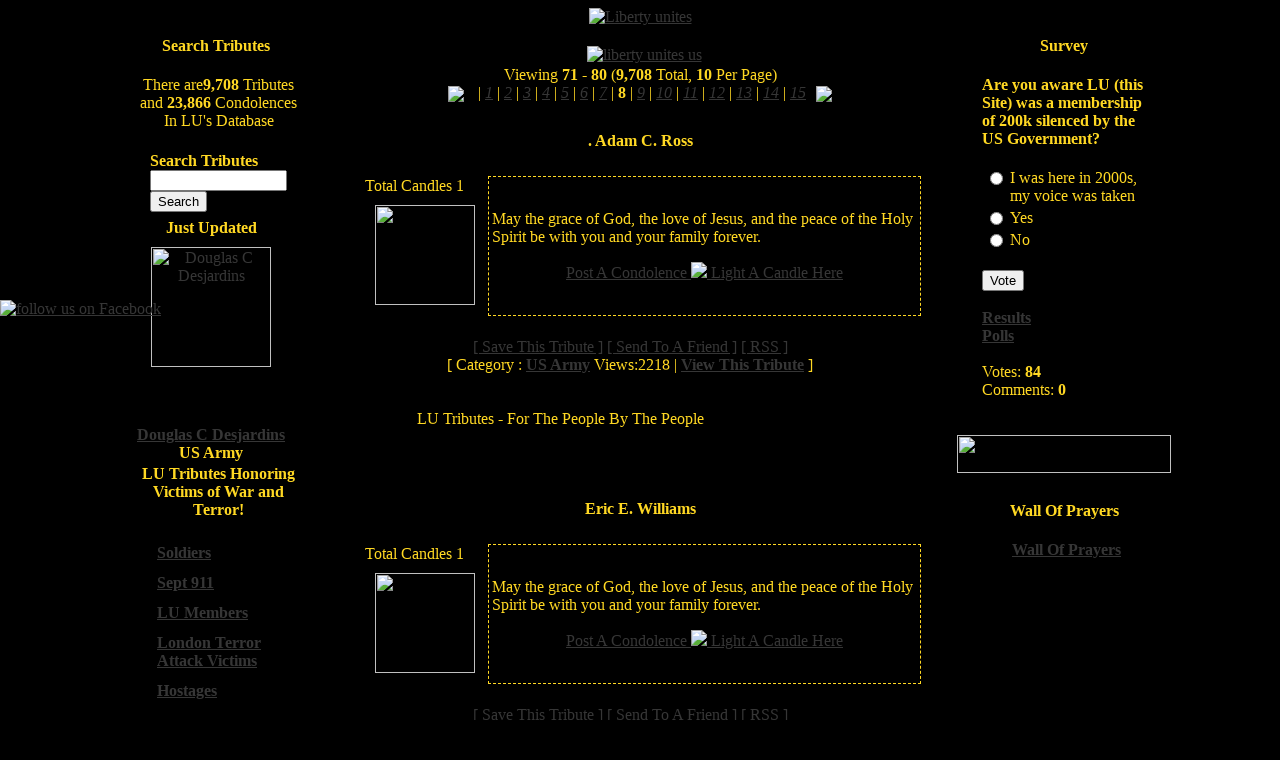

--- FILE ---
content_type: text/html; charset=UTF-8
request_url: http://www.libertyunites.tv/tributes-8.html
body_size: 9560
content:
<script>
<!--
if (window!= top)
top.location.href=location.href
// -->
</script>
<script type="text/javascript" src="ajaxtabs/ajaxtabs.js">
</script><title>Remembering victims of sept 11th 2001 terrorist attacks - WTC 911 - Pentagon - Flight 11 - Flight 175 - Flight 77 - Flight 93 - Military Page 8</title>
<head><meta name="verify-v1" content="JmTAsqDuDv/LC1U4+ABsy3KBsFPqHyHEcWKC4Krh8ws=" ><META name="y_key" content="5bd12c8b74db8639"><meta name="msvalidate.01" content="08625704F2D64ED3AB55D4AE7F5C0E3F" />
<meta property="fb:page_id" content="168272123216781" /><META NAME="KEYWORDS" CONTENT="Thomas Jr Tribute, 911tributesandcondolences, Shawna Tribute, Day Tributes, M. Tribute, Tribute, Tributes, Tribute, Tribute, Tribute, Tribute, Tribute, Tribute, Tribute, M. Tribute, Tribute, Thomas Jr Tribute, 911tributesandcondolences, Shawna Tribute, Day Tributes, M. Tribute, Tribute, Tributes, Tribute,, ">
<META NAME="DESCRIPTION" CONTENT="Thomas Jr Tribute 911tributesandcondolences Shawna Tribute Day Tributes M. Tribute Tribute Tributes Tribute Thomas Jr Tribute 911tributesandcondolences Shawna Tribute Day Tributes M. Tribute Tribute Tributes Tribute Tribute Tribute Tribute Tribute Tribute Tribute M. Tribute Tribute">
<meta http-equiv="Content-Type" content="text/html; charset=utf-8">
<META NAME="RESOURCE-TYPE" CONTENT="DOCUMENT">
<META NAME="DISTRIBUTION" CONTENT="GLOBAL">
<META NAME="AUTHOR" CONTENT="Liberty Unites">
<META NAME="COPYRIGHT" CONTENT="Liberty Unites">
<META NAME="ROBOTS" CONTENT="INDEX, FOLLOW">
<META NAME="RATING" CONTENT="GENERAL">
<META NAME="GENERATOR" CONTENT="Liberty Unites">
<meta name="country" content="USA, United States, United States Of America, America"><link rel="alternate" type="application/rss+xml" title="Forums" href="https://www.libertyunites.tv/modules.php?name=Feeds&amp;fid=2&amp;type=RSS20" />
<link rel="alternate" type="application/rss+xml" title="News" href="https://www.libertyunites.tv/modules.php?name=Feeds&amp;fid=1&amp;type=RSS20" />
<link rel="StyleSheet" href="themes/ravennuke.css" type="text/css" />
<link rel="StyleSheet" href="themes/LibertyUnites/style/style.css" type="text/css" />
<link rel="StyleSheet" href="includes/jquery/css/colorbox.css" type="text/css" />
<link rel="StyleSheet" href="includes/nukeSEO/nukePIE.css" type="text/css" />
<link rel="StyleSheet" href="modules/News/css/socialicons.css" type="text/css" />
<link rel="StyleSheet" href="modules/Tags/css/tags.css" type="text/css" />
<script type="text/javascript" language="JavaScript" src="includes/rn.js"></script>
<script type="text/javascript" language="JavaScript" src="includes/jquery/jquery.js"></script>
<script type="text/javascript" language="JavaScript" src="includes/jquery/jquery.colorbox-min.js"></script>
<script type="text/javascript" language="JavaScript" src="includes/jquery/colorbox-settings.js"></script>
<script type="text/javascript" language="JavaScript" src="includes/boxover/boxover.js"></script>


</head>
<script src="http://connect.facebook.net/en_US/all.js#xfbml=1"></script>




<body text="#FFD823" link="#363636" vlink="#363636" alink="#d5ae83" bgcolor="#000""><script>
  (function(i,s,o,g,r,a,m){i['GoogleAnalyticsObject']=r;i[r]=i[r]||function(){
  (i[r].q=i[r].q||[]).push(arguments)},i[r].l=1*new Date();a=s.createElement(o),
  m=s.getElementsByTagName(o)[0];a.async=1;a.src=g;m.parentNode.insertBefore(a,m)
  })(window,document,'script','//www.google-analytics.com/analytics.js','ga');

  ga('create', 'UA-54712005-1', 'auto');
  ga('send', 'pageview');

</script>

<!-- Header Start -->
<table cellspacing="0" cellpadding="0" border="0" align="center">
<tr>
	<td><center><a href="/" title="liberty unites" target="_top"><img src="images/image_2024_07_08T15_40_11_426Z.png" alt="Liberty unites" title="Liberty Unites" border="0"  align="bottom"/></a></center></td>
</tr>
</table>
<!-- Title End -->
<table width="960" cellpadding="0" cellspacing="0" border="0" align="center">
<tr valign="top">
	<td width="180" valign="top">
	<!-- Header End -->
<!-- Block Left Start -->
		<table cellSpacing="0" cellPadding="0" width="214" border="0">
			<tr>
				<td BACKGROUND="themes/LibertyUnites/images/blocks/block_header.jpg" height="40" align="middle" width="214">




				<font class="block-title"><strong><center>Search Tributes</center></strong></font></td>
			</tr>
			<tr>
				<td style="PADDING-RIGHT: 20px; PADDING-LEFT: 25px; PADDING-BOTTOM: 20px; PADDING-TOP: 10px; BACKGROUND-REPEAT: repeat-y" BACKGROUND="themes/LibertyUnites/images/blocks/block_repeater.jpg">

<center><font class="content">There are<b>9,708</b> Tributes and <b>23,866</b> Condolences In LU's Database</font></center><BR><table align="center" cellspacing="3" cellpadding="1" border="0"><TR>
<form action="/modules.php?name=Tributes&file=search" method="post"><TD>
<b>Search Tributes</b> <br><input type="text" name="searchads" size="15" maxlength="100"><br> <input type="submit" value="Search"> </td></form></tr></table><table>                                                    <tbody>                                                      <tr>                                                        <td valign="top" align="middle" height="205"><b>Just Updated</b><br><a href="/tribute_v6173-us+army+douglas+c+desjardins.html"><image src="modules/Tributes/imageads/6173.jpeg" width="120"  alt="Douglas C Desjardins" align="center" hspace="10" vspace="10" border="0"></a></td>                                                      </tr>                                                      <tr>                                                        <td align="middle"><strong><a href="/tribute_v6173-us+army+douglas+c+desjardins.html"> Douglas C Desjardins </a><br /><b>US Army</b></strong>                                                           </td>                                                      </tr>                                                    </tbody></table><center><font class="title"><b>LU Tributes Honoring Victims of War and Terror!</b></font></center><br><table align="center" width="100%" border="0" cellspacing="2" cellpadding="2"><tr><td width="50%" valign="top"><table width="100%" cellspacing="0" cellpadding="3" border="0"><TR><TD width="10" valign="top"></td><TD><a href="/vigils-soldiers.html"><b>Soldiers</b></a><BR></td></tr></table></td>
</tr>
<tr>
<td width="50%" valign="top"><table width="100%" cellspacing="0" cellpadding="3" border="0"><TR><TD width="10" valign="top"></td><TD><a href="/vigils-sept+911.html"><b>Sept 911</b></a><BR></td></tr></table></td>
</tr>
<tr>
<td width="50%" valign="top"><table width="100%" cellspacing="0" cellpadding="3" border="0"><TR><TD width="10" valign="top"></td><TD><a href="/vigils-lu+members.html"><b>LU Members</b></a><BR></td></tr></table></td>
</tr>
<tr>
<td width="50%" valign="top"><table width="100%" cellspacing="0" cellpadding="3" border="0"><TR><TD width="10" valign="top"></td><TD><a href="/vigils-london+terror+attack+victims.html"><b>London Terror Attack Victims</b></a><BR></td></tr></table></td>
</tr>
<tr>
<td width="50%" valign="top"><table width="100%" cellspacing="0" cellpadding="3" border="0"><TR><TD width="10" valign="top"></td><TD><a href="/vigils-hostages.html"><b>Hostages</b></a><BR></td></tr></table></td>
</tr>
</table>


</td>
			</tr>
			<tr>
				<td width="200">
				<img height="38" alt="" src="themes/LibertyUnites/images/blocks/block_footer.jpg" width="214" /></td>
			</tr>
		</table>
		<br />
		<!-- Block Left End -->



<!-- Block Left Start -->
		<table cellSpacing="0" cellPadding="0" width="214" border="0">
			<tr>
				<td BACKGROUND="themes/LibertyUnites/images/blocks/block_header.jpg" height="40" align="middle" width="214">




				<font class="block-title"><strong><center>Who's Online</center></strong></font></td>
			</tr>
			<tr>
				<td style="PADDING-RIGHT: 20px; PADDING-LEFT: 25px; PADDING-BOTTOM: 20px; PADDING-TOP: 10px; BACKGROUND-REPEAT: repeat-y" BACKGROUND="themes/LibertyUnites/images/blocks/block_repeater.jpg">

<div class="text-center centered"><span class="content">There are currently, 652 guest(s) and 0 member(s) that are online.<br /><br />You are an Anonymous user. You can register for free by clicking <a href="modules.php?name=Your_Account&amp;op=new_user">here</a></span></div>

</td>
			</tr>
			<tr>
				<td width="200">
				<img height="38" alt="" src="themes/LibertyUnites/images/blocks/block_footer.jpg" width="214" /></td>
			</tr>
		</table>
		<br />
		<!-- Block Left End -->



<!-- left center start -->
</td><td width="14"><img src="themes/LibertyUnites/images/pixel.gif" width="14" height="1" border="0" alt=""></td><td valign="top" width="100%"><br />
<!-- left center end --><table width="460" align="center" cellspacing="1" cellpadding="1" border="0"> <tbody> <tr>  <td></td><td><center><a href="https://www.rfsafe.com/" title="liberty unites us" target="_blank"><img src="/images/follow-us-on-lu.png" alt="liberty unites us" title="liberty unites us" border="0"   align="bottom"/></a></center></td></tr></tbody></table><script language="javascript">
function IM(IM) { var MainWindow = window.open (IM, "_blank","width=400,height=600,toolbar=no,location=no,menubar=no,scrollbars=1,resizeable=no,status=no");}
</script>
<!-- opentable start -->
<!-- opentable end -->
	<!-- closetable start -->
<!-- closetable end -->
<!-- opentable start -->
<!-- opentable end -->
	<!-- opentable start -->
<!-- opentable end -->
	<center>Viewing <b>71</b> - <b>80</b> (<b>9,708</b> Total, <b>10</b> Per Page)  <b></b><BR><a href="tributes-7.html" title=" , "><img src="images/left.gif" align="absmiddle" border="0" hspace="10"></a> | <a href="tributes-1.html" title=" , "><i>1</i></a> | <a href="tributes-2.html" title=" , "><i>2</i></a> | <a href="tributes-3.html" title=" , "><i>3</i></a> | <a href="tributes-4.html" title=" , "><i>4</i></a> | <a href="tributes-5.html" title=" , "><i>5</i></a> | <a href="tributes-6.html" title=" , "><i>6</i></a> | <a href="tributes-7.html" title=" , "><i>7</i></a> | <strong><b>8</b></strong> | <a href="tributes-9.html" title=" , "><i>9</i></a> | <a href="tributes-10.html" title=" , "><i>10</i></a> | <a href="tributes-11.html" title=" , "><i>11</i></a> | <a href="tributes-12.html" title=" , "><i>12</i></a> | <a href="tributes-13.html" title=" , "><i>13</i></a> | <a href="tributes-14.html" title=" , "><i>14</i></a> | <a href="tributes-15.html" title=" , "><i>15</i></a><a href="tributes-9.html" title=" , "><img src="images/right.gif" align="absmiddle" border="0" hspace="10"></a></center><br><!-- closetable start -->
<!-- closetable end -->
<table cellSpacing="0" cellPadding="0" width="606" align="center" border="0">
<tr > 
<td style="PADDING-BOTTOM: 14px; PADDING-TOP: 12px;" background="themes/LibertyUnites/images/news_header.jpg" vAlign="bottom" align="middle">
<center><b><font class="title">. Adam C. Ross</font></b></center>
</td> 
</tr> 
<tr> 
<td style="PADDING-RIGHT: 20px; PADDING-LEFT: 25px; PADDING-BOTTOM: 20px; PADDING-TOP: 10px; BACKGROUND-REPEAT: repeat-y" BACKGROUND="themes/LibertyUnites/images/news_repeater.jpg"  vAlign="top"> 
<table border="0" width="100%" id="table1"><tr><td valign="top" >Total Candles 1<BR>
<a href="tribute_v10223-us+army+adam+c+ross.html"><image src="modules/Tributes/imageads/10223.jpeg"  width="100" alt="" align="left" hspace="10" vspace="10" border="0"></a>	</td>	<td style="width: 95%; height: 90px; BORDER-RIGHT: 1px dashed; padding: 3px; background: #000000; BORDER-TOP: 1px dashed; BORDER-LEFT: 1px dashed; BORDER-BOTTOM: 1px dashed">May the grace of God, the love of Jesus, and the peace of the Holy Spirit be with you and your family forever.<p align="center"><a href="tribute_v10223-us+army+adam+c+ross.html">Post A Condolence <img src="/images/top-candle.gif" border="0"> Light A Candle Here</a></p>		<p>		</td>	</tr></table></tr>
<tr>
<td style="PADDING-RIGHT: 100px; PADDING-LEFT: 80px; PADDING-BOTTOM: 60px; PADDING-TOP: 0px; BACKGROUND-REPEAT: no-repeat" vAlign="top" BACKGROUND="themes/LibertyUnites/images/news_footer.jpg">
<center> <a href="modules.php?name=Tributes&amp;file=adsbox&amp;op=SaveAds&amp;id_ads=10223">[ Save This Tribute ]</a> <a href="modules.php?name=Tributes&amp;file=friend&amp;id_ads=10223">[ Send To A Friend ]</a> <a href="wallofprayersrss.php?id_ads=10223">[ RSS ]</a><br>[ Category : <a href="vigils-us+army.html"><b>US Army</b></a> Views:<font class="whitetext">2218</font> | <a href="tribute_v10223-us+army+adam+c+ross.html"><b>View This Tribute</b></a> ]<br><br></center><font class="news_footer"><br>LU Tributes - For The People By The People</font></td>
</tr>
</table>
<table cellSpacing="0" cellPadding="0" width="606" align="center" border="0">
<tr > 
<td style="PADDING-BOTTOM: 14px; PADDING-TOP: 12px;" background="themes/LibertyUnites/images/news_header.jpg" vAlign="bottom" align="middle">
<center><b><font class="title">Eric E. Williams</font></b></center>
</td> 
</tr> 
<tr> 
<td style="PADDING-RIGHT: 20px; PADDING-LEFT: 25px; PADDING-BOTTOM: 20px; PADDING-TOP: 10px; BACKGROUND-REPEAT: repeat-y" BACKGROUND="themes/LibertyUnites/images/news_repeater.jpg"  vAlign="top"> 
<table border="0" width="100%" id="table1"><tr><td valign="top" >Total Candles 1<BR>
<a href="tribute_v10237-us+army+eric+e+williams.html"><image src="modules/Tributes/imageads/10237.jpeg"  width="100" alt="" align="left" hspace="10" vspace="10" border="0"></a>	</td>	<td style="width: 95%; height: 90px; BORDER-RIGHT: 1px dashed; padding: 3px; background: #000000; BORDER-TOP: 1px dashed; BORDER-LEFT: 1px dashed; BORDER-BOTTOM: 1px dashed">May the grace of God, the love of Jesus, and the peace of the Holy Spirit be with you and your family forever.<p align="center"><a href="tribute_v10237-us+army+eric+e+williams.html">Post A Condolence <img src="/images/top-candle.gif" border="0"> Light A Candle Here</a></p>		<p>		</td>	</tr></table></tr>
<tr>
<td style="PADDING-RIGHT: 100px; PADDING-LEFT: 80px; PADDING-BOTTOM: 60px; PADDING-TOP: 0px; BACKGROUND-REPEAT: no-repeat" vAlign="top" BACKGROUND="themes/LibertyUnites/images/news_footer.jpg">
<center> <a href="modules.php?name=Tributes&amp;file=adsbox&amp;op=SaveAds&amp;id_ads=10237">[ Save This Tribute ]</a> <a href="modules.php?name=Tributes&amp;file=friend&amp;id_ads=10237">[ Send To A Friend ]</a> <a href="wallofprayersrss.php?id_ads=10237">[ RSS ]</a><br>[ Category : <a href="vigils-us+army.html"><b>US Army</b></a> Views:<font class="whitetext">2361</font> | <a href="tribute_v10237-us+army+eric+e+williams.html"><b>View This Tribute</b></a> ]<br><br></center><font class="news_footer"><br>LU Tributes - For The People By The People</font></td>
</tr>
</table>
<table cellSpacing="0" cellPadding="0" width="606" align="center" border="0">
<tr > 
<td style="PADDING-BOTTOM: 14px; PADDING-TOP: 12px;" background="themes/LibertyUnites/images/news_header.jpg" vAlign="bottom" align="middle">
<center><b><font class="title">Justin L. Horsley</font></b></center>
</td> 
</tr> 
<tr> 
<td style="PADDING-RIGHT: 20px; PADDING-LEFT: 25px; PADDING-BOTTOM: 20px; PADDING-TOP: 10px; BACKGROUND-REPEAT: repeat-y" BACKGROUND="themes/LibertyUnites/images/news_repeater.jpg"  vAlign="top"> 
<table border="0" width="100%" id="table1"><tr><td valign="top" >Total Candles 1<BR>
<a href="tribute_v10224-us+army+justin+l+horsley.html"><image src="modules/Tributes/imageads/10224.jpeg"  width="100" alt="" align="left" hspace="10" vspace="10" border="0"></a>	</td>	<td style="width: 95%; height: 90px; BORDER-RIGHT: 1px dashed; padding: 3px; background: #000000; BORDER-TOP: 1px dashed; BORDER-LEFT: 1px dashed; BORDER-BOTTOM: 1px dashed">May the grace of God, the love of Jesus, and the peace of the Holy Spirit be with you and your family forever.<p align="center"><a href="tribute_v10224-us+army+justin+l+horsley.html">Post A Condolence <img src="/images/top-candle.gif" border="0"> Light A Candle Here</a></p>		<p>		</td>	</tr></table></tr>
<tr>
<td style="PADDING-RIGHT: 100px; PADDING-LEFT: 80px; PADDING-BOTTOM: 60px; PADDING-TOP: 0px; BACKGROUND-REPEAT: no-repeat" vAlign="top" BACKGROUND="themes/LibertyUnites/images/news_footer.jpg">
<center> <a href="modules.php?name=Tributes&amp;file=adsbox&amp;op=SaveAds&amp;id_ads=10224">[ Save This Tribute ]</a> <a href="modules.php?name=Tributes&amp;file=friend&amp;id_ads=10224">[ Send To A Friend ]</a> <a href="wallofprayersrss.php?id_ads=10224">[ RSS ]</a><br>[ Category : <a href="vigils-us+army.html"><b>US Army</b></a> Views:<font class="whitetext">2367</font> | <a href="tribute_v10224-us+army+justin+l+horsley.html"><b>View This Tribute</b></a> ]<br><br></center><font class="news_footer"><br>LU Tributes - For The People By The People</font></td>
</tr>
</table>
<table cellSpacing="0" cellPadding="0" width="606" align="center" border="0">
<tr > 
<td style="PADDING-BOTTOM: 14px; PADDING-TOP: 12px;" background="themes/LibertyUnites/images/news_header.jpg" vAlign="bottom" align="middle">
<center><b><font class="title">. Brenden N. Salazar</font></b></center>
</td> 
</tr> 
<tr> 
<td style="PADDING-RIGHT: 20px; PADDING-LEFT: 25px; PADDING-BOTTOM: 20px; PADDING-TOP: 10px; BACKGROUND-REPEAT: repeat-y" BACKGROUND="themes/LibertyUnites/images/news_repeater.jpg"  vAlign="top"> 
<table border="0" width="100%" id="table1"><tr><td valign="top" >Total Candles 1<BR>
<a href="tribute_v10225-us+army+brenden+n+salazar.html"><image src="modules/Tributes/imageads/10225.jpeg"  width="100" alt="" align="left" hspace="10" vspace="10" border="0"></a>	</td>	<td style="width: 95%; height: 90px; BORDER-RIGHT: 1px dashed; padding: 3px; background: #000000; BORDER-TOP: 1px dashed; BORDER-LEFT: 1px dashed; BORDER-BOTTOM: 1px dashed">May the grace of God, the love of Jesus, and the peace of the Holy Spirit be with you and your family forever.<p align="center"><a href="tribute_v10225-us+army+brenden+n+salazar.html">Post A Condolence <img src="/images/top-candle.gif" border="0"> Light A Candle Here</a></p>		<p>		</td>	</tr></table></tr>
<tr>
<td style="PADDING-RIGHT: 100px; PADDING-LEFT: 80px; PADDING-BOTTOM: 60px; PADDING-TOP: 0px; BACKGROUND-REPEAT: no-repeat" vAlign="top" BACKGROUND="themes/LibertyUnites/images/news_footer.jpg">
<center> <a href="modules.php?name=Tributes&amp;file=adsbox&amp;op=SaveAds&amp;id_ads=10225">[ Save This Tribute ]</a> <a href="modules.php?name=Tributes&amp;file=friend&amp;id_ads=10225">[ Send To A Friend ]</a> <a href="wallofprayersrss.php?id_ads=10225">[ RSS ]</a><br>[ Category : <a href="vigils-us+army.html"><b>US Army</b></a> Views:<font class="whitetext">2359</font> | <a href="tribute_v10225-us+army+brenden+n+salazar.html"><b>View This Tribute</b></a> ]<br><br></center><font class="news_footer"><br>LU Tributes - For The People By The People</font></td>
</tr>
</table>
<table cellSpacing="0" cellPadding="0" width="606" align="center" border="0">
<tr > 
<td style="PADDING-BOTTOM: 14px; PADDING-TOP: 12px;" background="themes/LibertyUnites/images/news_header.jpg" vAlign="bottom" align="middle">
<center><b><font class="title">Richard L. Berry</font></b></center>
</td> 
</tr> 
<tr> 
<td style="PADDING-RIGHT: 20px; PADDING-LEFT: 25px; PADDING-BOTTOM: 20px; PADDING-TOP: 10px; BACKGROUND-REPEAT: repeat-y" BACKGROUND="themes/LibertyUnites/images/news_repeater.jpg"  vAlign="top"> 
<table border="0" width="100%" id="table1"><tr><td valign="top" >Total Candles 1<BR>
<a href="tribute_v10238-us+army+richard+l+berry.html"><image src="modules/Tributes/imageads/10238.jpeg"  width="100" alt="" align="left" hspace="10" vspace="10" border="0"></a>	</td>	<td style="width: 95%; height: 90px; BORDER-RIGHT: 1px dashed; padding: 3px; background: #000000; BORDER-TOP: 1px dashed; BORDER-LEFT: 1px dashed; BORDER-BOTTOM: 1px dashed">May the grace of God, the love of Jesus, and the peace of the Holy Spirit be with you and your family forever.<p align="center"><a href="tribute_v10238-us+army+richard+l+berry.html">Post A Condolence <img src="/images/top-candle.gif" border="0"> Light A Candle Here</a></p>		<p>		</td>	</tr></table></tr>
<tr>
<td style="PADDING-RIGHT: 100px; PADDING-LEFT: 80px; PADDING-BOTTOM: 60px; PADDING-TOP: 0px; BACKGROUND-REPEAT: no-repeat" vAlign="top" BACKGROUND="themes/LibertyUnites/images/news_footer.jpg">
<center> <a href="modules.php?name=Tributes&amp;file=adsbox&amp;op=SaveAds&amp;id_ads=10238">[ Save This Tribute ]</a> <a href="modules.php?name=Tributes&amp;file=friend&amp;id_ads=10238">[ Send To A Friend ]</a> <a href="wallofprayersrss.php?id_ads=10238">[ RSS ]</a><br>[ Category : <a href="vigils-us+army.html"><b>US Army</b></a> Views:<font class="whitetext">2305</font> | <a href="tribute_v10238-us+army+richard+l+berry.html"><b>View This Tribute</b></a> ]<br><br></center><font class="news_footer"><br>LU Tributes - For The People By The People</font></td>
</tr>
</table>
<table cellSpacing="0" cellPadding="0" width="606" align="center" border="0">
<tr > 
<td style="PADDING-BOTTOM: 14px; PADDING-TOP: 12px;" background="themes/LibertyUnites/images/news_header.jpg" vAlign="bottom" align="middle">
<center><b><font class="title">Julian L. Colvin</font></b></center>
</td> 
</tr> 
<tr> 
<td style="PADDING-RIGHT: 20px; PADDING-LEFT: 25px; PADDING-BOTTOM: 20px; PADDING-TOP: 10px; BACKGROUND-REPEAT: repeat-y" BACKGROUND="themes/LibertyUnites/images/news_repeater.jpg"  vAlign="top"> 
<table border="0" width="100%" id="table1"><tr><td valign="top" >Total Candles 1<BR>
<a href="tribute_v10239-us+army+julian+l+colvin.html"><image src="modules/Tributes/imageads/10239.jpeg"  width="100" alt="" align="left" hspace="10" vspace="10" border="0"></a>	</td>	<td style="width: 95%; height: 90px; BORDER-RIGHT: 1px dashed; padding: 3px; background: #000000; BORDER-TOP: 1px dashed; BORDER-LEFT: 1px dashed; BORDER-BOTTOM: 1px dashed">May the grace of God, the love of Jesus, and the peace of the Holy Spirit be with you and your family forever.<p align="center"><a href="tribute_v10239-us+army+julian+l+colvin.html">Post A Condolence <img src="/images/top-candle.gif" border="0"> Light A Candle Here</a></p>		<p>		</td>	</tr></table></tr>
<tr>
<td style="PADDING-RIGHT: 100px; PADDING-LEFT: 80px; PADDING-BOTTOM: 60px; PADDING-TOP: 0px; BACKGROUND-REPEAT: no-repeat" vAlign="top" BACKGROUND="themes/LibertyUnites/images/news_footer.jpg">
<center> <a href="modules.php?name=Tributes&amp;file=adsbox&amp;op=SaveAds&amp;id_ads=10239">[ Save This Tribute ]</a> <a href="modules.php?name=Tributes&amp;file=friend&amp;id_ads=10239">[ Send To A Friend ]</a> <a href="wallofprayersrss.php?id_ads=10239">[ RSS ]</a><br>[ Category : <a href="vigils-us+army.html"><b>US Army</b></a> Views:<font class="whitetext">2330</font> | <a href="tribute_v10239-us+army+julian+l+colvin.html"><b>View This Tribute</b></a> ]<br><br></center><font class="news_footer"><br>LU Tributes - For The People By The People</font></td>
</tr>
</table>
<table cellSpacing="0" cellPadding="0" width="606" align="center" border="0">
<tr > 
<td style="PADDING-BOTTOM: 14px; PADDING-TOP: 12px;" background="themes/LibertyUnites/images/news_header.jpg" vAlign="bottom" align="middle">
<center><b><font class="title">Michael J. Brodsky</font></b></center>
</td> 
</tr> 
<tr> 
<td style="PADDING-RIGHT: 20px; PADDING-LEFT: 25px; PADDING-BOTTOM: 20px; PADDING-TOP: 10px; BACKGROUND-REPEAT: repeat-y" BACKGROUND="themes/LibertyUnites/images/news_repeater.jpg"  vAlign="top"> 
<table border="0" width="100%" id="table1"><tr><td valign="top" >Total Candles 1<BR>
<a href="tribute_v10226-us+navy+michael+j+brodsky.html"><image src="modules/Tributes/imageads/10226.jpeg"  width="100" alt="" align="left" hspace="10" vspace="10" border="0"></a>	</td>	<td style="width: 95%; height: 90px; BORDER-RIGHT: 1px dashed; padding: 3px; background: #000000; BORDER-TOP: 1px dashed; BORDER-LEFT: 1px dashed; BORDER-BOTTOM: 1px dashed">May the grace of God, the love of Jesus, and the peace of the Holy Spirit be with you and your family forever.<p align="center"><a href="tribute_v10226-us+navy+michael+j+brodsky.html">Post A Condolence <img src="/images/top-candle.gif" border="0"> Light A Candle Here</a></p>		<p>		</td>	</tr></table></tr>
<tr>
<td style="PADDING-RIGHT: 100px; PADDING-LEFT: 80px; PADDING-BOTTOM: 60px; PADDING-TOP: 0px; BACKGROUND-REPEAT: no-repeat" vAlign="top" BACKGROUND="themes/LibertyUnites/images/news_footer.jpg">
<center> <a href="modules.php?name=Tributes&amp;file=adsbox&amp;op=SaveAds&amp;id_ads=10226">[ Save This Tribute ]</a> <a href="modules.php?name=Tributes&amp;file=friend&amp;id_ads=10226">[ Send To A Friend ]</a> <a href="wallofprayersrss.php?id_ads=10226">[ RSS ]</a><br>[ Category : <a href="vigils-us+navy.html"><b>US Navy</b></a> Views:<font class="whitetext">2385</font> | <a href="tribute_v10226-us+navy+michael+j+brodsky.html"><b>View This Tribute</b></a> ]<br><br></center><font class="news_footer"><br>LU Tributes - For The People By The People</font></td>
</tr>
</table>
<table cellSpacing="0" cellPadding="0" width="606" align="center" border="0">
<tr > 
<td style="PADDING-BOTTOM: 14px; PADDING-TOP: 12px;" background="themes/LibertyUnites/images/news_header.jpg" vAlign="bottom" align="middle">
<center><b><font class="title">Brandon R. Pepper</font></b></center>
</td> 
</tr> 
<tr> 
<td style="PADDING-RIGHT: 20px; PADDING-LEFT: 25px; PADDING-BOTTOM: 20px; PADDING-TOP: 10px; BACKGROUND-REPEAT: repeat-y" BACKGROUND="themes/LibertyUnites/images/news_repeater.jpg"  vAlign="top"> 
<table border="0" width="100%" id="table1"><tr><td valign="top" >Total Candles 1<BR>
<a href="tribute_v10227-us+army+brandon+r+pepper.html"><image src="modules/Tributes/imageads/10227.jpeg"  width="100" alt="" align="left" hspace="10" vspace="10" border="0"></a>	</td>	<td style="width: 95%; height: 90px; BORDER-RIGHT: 1px dashed; padding: 3px; background: #000000; BORDER-TOP: 1px dashed; BORDER-LEFT: 1px dashed; BORDER-BOTTOM: 1px dashed">May the grace of God, the love of Jesus, and the peace of the Holy Spirit be with you and your family forever.<p align="center"><a href="tribute_v10227-us+army+brandon+r+pepper.html">Post A Condolence <img src="/images/top-candle.gif" border="0"> Light A Candle Here</a></p>		<p>		</td>	</tr></table></tr>
<tr>
<td style="PADDING-RIGHT: 100px; PADDING-LEFT: 80px; PADDING-BOTTOM: 60px; PADDING-TOP: 0px; BACKGROUND-REPEAT: no-repeat" vAlign="top" BACKGROUND="themes/LibertyUnites/images/news_footer.jpg">
<center> <a href="modules.php?name=Tributes&amp;file=adsbox&amp;op=SaveAds&amp;id_ads=10227">[ Save This Tribute ]</a> <a href="modules.php?name=Tributes&amp;file=friend&amp;id_ads=10227">[ Send To A Friend ]</a> <a href="wallofprayersrss.php?id_ads=10227">[ RSS ]</a><br>[ Category : <a href="vigils-us+army.html"><b>US Army</b></a> Views:<font class="whitetext">2536</font> | <a href="tribute_v10227-us+army+brandon+r+pepper.html"><b>View This Tribute</b></a> ]<br><br></center><font class="news_footer"><br>LU Tributes - For The People By The People</font></td>
</tr>
</table>
<table cellSpacing="0" cellPadding="0" width="606" align="center" border="0">
<tr > 
<td style="PADDING-BOTTOM: 14px; PADDING-TOP: 12px;" background="themes/LibertyUnites/images/news_header.jpg" vAlign="bottom" align="middle">
<center><b><font class="title">Joshua R. Ashley</font></b></center>
</td> 
</tr> 
<tr> 
<td style="PADDING-RIGHT: 20px; PADDING-LEFT: 25px; PADDING-BOTTOM: 20px; PADDING-TOP: 10px; BACKGROUND-REPEAT: repeat-y" BACKGROUND="themes/LibertyUnites/images/news_repeater.jpg"  vAlign="top"> 
<table border="0" width="100%" id="table1"><tr><td valign="top" >Total Candles 1<BR>
<a href="tribute_v10216-us+marine+joshua+r+ashley.html"><image src="modules/Tributes/imageads/10216.jpeg"  width="100" alt="" align="left" hspace="10" vspace="10" border="0"></a>	</td>	<td style="width: 95%; height: 90px; BORDER-RIGHT: 1px dashed; padding: 3px; background: #000000; BORDER-TOP: 1px dashed; BORDER-LEFT: 1px dashed; BORDER-BOTTOM: 1px dashed">May the grace of God, the love of Jesus, and the peace of the Holy Spirit be with you and your family forever.<p align="center"><a href="tribute_v10216-us+marine+joshua+r+ashley.html">Post A Condolence <img src="/images/top-candle.gif" border="0"> Light A Candle Here</a></p>		<p>		</td>	</tr></table></tr>
<tr>
<td style="PADDING-RIGHT: 100px; PADDING-LEFT: 80px; PADDING-BOTTOM: 60px; PADDING-TOP: 0px; BACKGROUND-REPEAT: no-repeat" vAlign="top" BACKGROUND="themes/LibertyUnites/images/news_footer.jpg">
<center> <a href="modules.php?name=Tributes&amp;file=adsbox&amp;op=SaveAds&amp;id_ads=10216">[ Save This Tribute ]</a> <a href="modules.php?name=Tributes&amp;file=friend&amp;id_ads=10216">[ Send To A Friend ]</a> <a href="wallofprayersrss.php?id_ads=10216">[ RSS ]</a><br>[ Category : <a href="vigils-us+marine.html"><b>US Marine</b></a> Views:<font class="whitetext">2335</font> | <a href="tribute_v10216-us+marine+joshua+r+ashley.html"><b>View This Tribute</b></a> ]<br><br></center><font class="news_footer"><br>LU Tributes - For The People By The People</font></td>
</tr>
</table>
<table cellSpacing="0" cellPadding="0" width="606" align="center" border="0">
<tr > 
<td style="PADDING-BOTTOM: 14px; PADDING-TOP: 12px;" background="themes/LibertyUnites/images/news_header.jpg" vAlign="bottom" align="middle">
<center><b><font class="title">Darrion T. Hicks</font></b></center>
</td> 
</tr> 
<tr> 
<td style="PADDING-RIGHT: 20px; PADDING-LEFT: 25px; PADDING-BOTTOM: 20px; PADDING-TOP: 10px; BACKGROUND-REPEAT: repeat-y" BACKGROUND="themes/LibertyUnites/images/news_repeater.jpg"  vAlign="top"> 
<table border="0" width="100%" id="table1"><tr><td valign="top" >Total Candles 1<BR>
<a href="tribute_v10217-us+army+darrion+t+hicks.html"><image src="modules/Tributes/imageads/10217.jpeg"  width="100" alt="" align="left" hspace="10" vspace="10" border="0"></a>	</td>	<td style="width: 95%; height: 90px; BORDER-RIGHT: 1px dashed; padding: 3px; background: #000000; BORDER-TOP: 1px dashed; BORDER-LEFT: 1px dashed; BORDER-BOTTOM: 1px dashed">May the grace of God, the love of Jesus, and the peace of the Holy Spirit be with you and your family forever.<p align="center"><a href="tribute_v10217-us+army+darrion+t+hicks.html">Post A Condolence <img src="/images/top-candle.gif" border="0"> Light A Candle Here</a></p>		<p>		</td>	</tr></table></tr>
<tr>
<td style="PADDING-RIGHT: 100px; PADDING-LEFT: 80px; PADDING-BOTTOM: 60px; PADDING-TOP: 0px; BACKGROUND-REPEAT: no-repeat" vAlign="top" BACKGROUND="themes/LibertyUnites/images/news_footer.jpg">
<center> <a href="modules.php?name=Tributes&amp;file=adsbox&amp;op=SaveAds&amp;id_ads=10217">[ Save This Tribute ]</a> <a href="modules.php?name=Tributes&amp;file=friend&amp;id_ads=10217">[ Send To A Friend ]</a> <a href="wallofprayersrss.php?id_ads=10217">[ RSS ]</a><br>[ Category : <a href="vigils-us+army.html"><b>US Army</b></a> Views:<font class="whitetext">2292</font> | <a href="tribute_v10217-us+army+darrion+t+hicks.html"><b>View This Tribute</b></a> ]<br><br></center><font class="news_footer"><br>LU Tributes - For The People By The People</font></td>
</tr>
</table>
<!-- closetable start -->
<!-- closetable end -->
<!-- opentable start -->
<!-- opentable end -->
	<center>Viewing <b>71</b> - <b>80</b> (<b>9,708</b> Total, <b>10</b> Per Page)  <b></b><BR><a href="tributes-7.html" title=" , "><img src="images/left.gif" align="absmiddle" border="0" hspace="10"></a> | <a href="tributes-1.html" title=" , ">1</a> | <a href="tributes-2.html" title=" , ">2</a> | <a href="tributes-3.html" title=" , ">3</a> | <a href="tributes-4.html" title=" , ">4</a> | <a href="tributes-5.html" title=" , ">5</a> | <a href="tributes-6.html" title=" , ">6</a> | <a href="tributes-7.html" title=" , ">7</a> | <a href="tributes-8.html" title=" , "><b>8</b></a> | <a href="tributes-9.html" title=" , ">9</a> | <a href="tributes-10.html" title=" , ">10</a> | <a href="tributes-11.html" title=" , ">11</a> | <a href="tributes-12.html" title=" , ">12</a> | <a href="tributes-13.html" title=" , ">13</a> | <a href="tributes-14.html" title=" , ">14</a> | <a href="tributes-15.html" title=" , ">15</a><a href="tributes-9.html" title=" , "><img src="images/right.gif" align="absmiddle" border="0" hspace="10"></a></center><!-- closetable start -->
<!-- closetable end -->
<!-- center right start -->
</td><td width="14"><img src="themes/LibertyUnites/images/pixel.gif" width="14" height="1" border="0" alt=""></td><td valign="top" width="300">
<!-- center right end --><!-- Block Left Start -->
		<table cellSpacing="0" cellPadding="0" width="214" border="0">
			<tr>
				<td BACKGROUND="themes/LibertyUnites/images/blocks/block_header.jpg" height="40" align="middle" width="214">




				<font class="block-title"><strong><center>Survey</center></strong></font></td>
			</tr>
			<tr>
				<td style="PADDING-RIGHT: 20px; PADDING-LEFT: 25px; PADDING-BOTTOM: 20px; PADDING-TOP: 10px; BACKGROUND-REPEAT: repeat-y" BACKGROUND="themes/LibertyUnites/images/blocks/block_repeater.jpg">

<form action="modules.php?name=Surveys" method="post"><input type="hidden" name="pollID" value="4" /><input type="hidden" name="forwarder" value="modules.php?name=Surveys&amp;op=results&amp;pollID=4" /><span class="content"><strong>Are you aware LU (this Site) was a membership of 200k silenced by the US Government?</strong></span><br /><br /><table border="0" width="100%"><tr><td valign="top"><input type="radio" name="voteID" value="1" /></td><td width="100%"><span class="content">I was here in 2000s, my voice was taken</span></td></tr><tr><td valign="top"><input type="radio" name="voteID" value="2" /></td><td width="100%"><span class="content">Yes</span></td></tr><tr><td valign="top"><input type="radio" name="voteID" value="3" /></td><td width="100%"><span class="content">No</span></td></tr></table><br /><div class="text-center"><span class="content"><input type="submit" value="Vote" /></span><br /><br /><span class="content"><a href="modules.php?name=Surveys&amp;op=results&amp;pollID=4"><strong>Results</strong></a><br /><a href="modules.php?name=Surveys"><strong>Polls</strong></a><br /><br />Votes: <strong>84</strong> <br /> Comments: <strong>0</strong></span></div></form>

</td>
			</tr>
			<tr>
				<td width="200">
				<img height="38" alt="" src="themes/LibertyUnites/images/blocks/block_footer.jpg" width="214" /></td>
			</tr>
		</table>
		<br />
		<!-- Block Left End -->



<!-- Block Left Start -->
		<table cellSpacing="0" cellPadding="0" width="214" border="0">
			<tr>
				<td BACKGROUND="themes/LibertyUnites/images/blocks/block_header.jpg" height="40" align="middle" width="214">




				<font class="block-title"><strong><center>Wall Of Prayers</center></strong></font></td>
			</tr>
			<tr>
				<td style="PADDING-RIGHT: 20px; PADDING-LEFT: 25px; PADDING-BOTTOM: 20px; PADDING-TOP: 10px; BACKGROUND-REPEAT: repeat-y" BACKGROUND="themes/LibertyUnites/images/blocks/block_repeater.jpg">

<center><b><a href="https://www.libertyunites.tv/wall-of-prayers.html">Wall Of Prayers</a></b></center><br><MARQUEE behavior='scroll' direction='up' height='250' scrollamount='2' scrolldelay='60' width='100%' onmouseover='this.stop()' onmouseout='this.start()'>
<hr><br>Douglas C Desjardins
<image src="http://www.libertyunites.tv/modules/Tributes/imageads/6173.jpeg" width="120"  alt="" align="center" hspace="10" vspace="10" border="0"><br>  <br>  Our family mission; US Hockey Players Support Our Troops Inc., has sent care packages in his name to troops deployed during the 2025 holiday season. Always Remember! <br>
<hr><br>Patrick J Miller
<image src="http://www.libertyunites.tv/modules/Tributes/imageads/7482.jpeg" width="120"  alt="" align="center" hspace="10" vspace="10" border="0"><br>  <br>  Miss You 
Love You <br>
<hr><br>Todd Beamer
<image src="http://www.libertyunites.tv/modules/Tributes/imageads/1540.jpeg" width="120"  alt="" align="center" hspace="10" vspace="10" border="0"><br>  <br>  Let's roll, RIP Brother! <br>
<hr><br>Russell P Borea
<image src="http://www.libertyunites.tv/modules/Tributes/imageads/6293.jpeg" width="120"  alt="" align="center" hspace="10" vspace="10" border="0"><br>  <br>  I love you so much. Thank you for your sacrifice. <br>
<hr><br>Michael J Crutchfield
<image src="http://www.libertyunites.tv/modules/Tributes/imageads/6391.jpeg" width="120"  alt="" align="center" hspace="10" vspace="10" border="0"><br>  <br>  Miss you Cruthfield. Wish I wouldm have had the chance to play chess with you. <br>
<hr><br>Jason C. Ramseyer
<image src="http://www.libertyunites.tv/modules/Tributes/imageads/1349.jpeg" width="120"  alt="" align="center" hspace="10" vspace="10" border="0"><br>  <br>  When one thinks of the Marines they think of men like SSGT Ram. A Marines, Marine. 

A leader, not only in title, but also within the respect of his men above and below him…

 <br>
<hr><br>Jonathan Castro
<image src="http://www.libertyunites.tv/modules/Tributes/imageads/5327.jpeg" width="120"  alt="" align="center" hspace="10" vspace="10" border="0"><br>  <br>  No greater love hath a man than to give his life for his friends. <br>
<hr><br>Charles  Dusty Parrish
<image src="http://www.libertyunites.tv/modules/Tributes/imageads/8541.jpeg" width="120"  alt="" align="center" hspace="10" vspace="10" border="0"><br>  <br>  Man what a day that was, as someone who was with a different company but same battalion we were just getting ready to role out on our mission when I heard. 

Man you were a good guy Parrish, gave good workout advice as well as good supplements. Generally just a positive attitude. Think about you alot brother, I pray you are resting easy.

God bless

 <br>
<hr><br>Bruno G. De Solenni
<image src="http://www.libertyunites.tv/modules/Tributes/imageads/7739.jpeg" width="120"  alt="" align="center" hspace="10" vspace="10" border="0"><br>  <br>  sgt rawl retired <br>
<hr><br>Bruno G. De Solenni
<image src="http://www.libertyunites.tv/modules/Tributes/imageads/7739.jpeg" width="120"  alt="" align="center" hspace="10" vspace="10" border="0"><br>  <br>  how can i ever forget he  help me work on mrap. iam the one they blame <br>
<hr><br>Philip A. Murphy-Sweet
<image src="http://www.libertyunites.tv/modules/Tributes/imageads/6609.jpeg" width="120"  alt="" align="center" hspace="10" vspace="10" border="0"><br>  <br>  Phil worked for me when he volunteered to deploy to Iraq with the Joint Contracting Command.  He was a great officer, a great friend and an incredible husband/father.  He was just a couple of days away from returning from his deployment.  I received an email from him on 5 April requesting to stay a bit longer so he could finish the job started.  I had not yet responded to his email when I was notified by our Commanding Office on Easter morning that Phil had been killed.  Miss you Phil! <br>
<hr><br>David A Wilkey Jr
<image src="http://www.libertyunites.tv/modules/Tributes/imageads/6886.jpeg" width="120"  alt="" align="center" hspace="10" vspace="10" border="0"><br>  <br>  A good young man.  My son's best friend. <br>
<hr><br>Jose Ricardo Flores-Mejia
<image src="http://www.libertyunites.tv/modules/Tributes/imageads/6027.jpeg" width="120"  alt="" align="center" hspace="10" vspace="10" border="0"><br>  <br>  It's been 20 years since your passing... However, I never forgotten the day you told me I am married, I am going to have a baby, and day your son was born... You touched some many lives in different ways in your brief time on this earth in ways others can't imagine... Some people can be given a life time on this earth and accomplish nothing, and there are some people who are given a short time and accomplish so much... You Mr. Flores-Mejia aka Ricky was that person and soldier who accomplish so much in your shoft tme... As I see the days pass by, and the war seems to be a distant memory, your memory is still alive in my life, and still on this and like other days with my grandchildren I sit back like we did many times and listen to those West Coast oldies... "Never Forgotten" <br>
<hr><br>Frank E. Adamski III
<image src="http://www.libertyunites.tv/modules/Tributes/imageads/9622.jpeg" width="120"  alt="" align="center" hspace="10" vspace="10" border="0"><br>  <br>  To the family of Frank Adamski, including his wife and daughter, my sincere condolences. I plan to make sure he is never forgotten. <br>
<hr><br>Benjamin Walker
<image src="http://www.libertyunites.tv/modules/Tributes/imageads/4304.jpeg" width="120"  alt="" align="center" hspace="10" vspace="10" border="0"><br>  <br>  🕯️ <br>
<hr><br>Trevor B. Adkins
<image src="http://www.libertyunites.tv/modules/Tributes/imageads/10205.jpeg" width="120"  alt="" align="center" hspace="10" vspace="10" border="0"><br>  <br>  If I could go back in time I would begg you not to go I miss you so much the girls do to they talk about you all the time 

             
            lots of love your sister  <br>
<hr><br>Adam D. Jones
<image src="http://www.libertyunites.tv/modules/Tributes/imageads/9693.jpeg" width="120"  alt="" align="center" hspace="10" vspace="10" border="0"><br>  <br>  Happy Birthday, Adam. You are missed so much every minute of everyday! XOXO ~143~ You will forever be in my heart and on my mind. Love always, Tammy  <br>
<hr><br>Laurie Cobb
<image src="http://www.libertyunites.tv/modules/Tributes/imageads/967.jpeg" width="120"  alt="" align="center" hspace="10" vspace="10" border="0"><br>  <br>  She was my 3rd and 5th grade teacher. Today I'm 32 and still think about her. She was the best teacher ever. From her hair children stories to her bubbly happiness and kindness she spread. I'll never forget her. She was the teacher who had lunch with the kids in her classroom so everyone had someone to be with. She made my school experience amazing. I will never forget her.. I love you Mrs. Cobb.

Sincerely, 
Forever in my thoughts,
Alyssa (Viau) Capone <br>
<hr><br>Larry E Polley Jr
<image src="http://www.libertyunites.tv/modules/Tributes/imageads/4973.jpeg" width="120"  alt="" align="center" hspace="10" vspace="10" border="0"><br>  <br>  SPC Polley died almost two decades ago so I don't know if this message will be seen. In honor of Memorial Day, my agency hands out cards with names of those who have fallen. This year, 2023, I received the card for SPC Polley and was inspired to look up more on him. I am thankful for his service and sacrifice. My condolences to his family. He is not forgotten. <br>
<hr><br>Paul C. Holter III
<image src="http://www.libertyunites.tv/modules/Tributes/imageads/369.jpeg" width="120"  alt="" align="center" hspace="10" vspace="10" border="0"><br>  <br>  Miss you brother  <br>
<hr><br>Alex D Gonzalez
<image src="http://www.libertyunites.tv/modules/Tributes/imageads/7548.jpeg" width="120"  alt="" align="center" hspace="10" vspace="10" border="0"><br>  <br> Love you and miss you always. Since you been gone it has been hard for everyone. I know you loved what you did, and I want to thank you for our freedom. If I can have you back home and safe living your life man everything would be different. No matter how much money they would offer me I would rather have you alive and home. Money comes and go so it's not worth losing you.  <br>
<hr><br>Christopher D Young
<image src="http://www.libertyunites.tv/modules/Tributes/imageads/6506.jpeg" width="120"  alt="" align="center" hspace="10" vspace="10" border="0"><br>  <br> hello my name is Jesus Vega I would like to give my condolences to Christopher's family and friends, I served with him in Iraq and slept in the same quarters. I have many fond memories of him. I have never forgotten his sacrifice. I would like to share that the greatest memory I had of Chris is that he would speak highly of his mom and how much she meant to him. Chris was a strong minded person and looked out for other. He was kind and friendly the he made friends with everyone. Chris was truly a great man!
I sincerely apologize for not sharing sooner. but would like to express that Chris's memory will never be forgotten! though he is not with us he will always be in spirit!

If this message gets to Christopher's mother I she could know she raised a great man and for that I thank you. <br>
<hr><br>Jose E Ulloa
<image src="http://www.libertyunites.tv/modules/Tributes/imageads/7683.jpeg" width="120"  alt="" align="center" hspace="10" vspace="10" border="0"><br>  <br> Ricky you are still in your family's hearts.  <br>
</MARQUEE><br>
<center><b><a href="https://www.libertyunites.tv/wall-of-prayers.html" target="new">Wall Of Prayers</a></b></center><br>

</td>
			</tr>
			<tr>
				<td width="200">
				<img height="38" alt="" src="themes/LibertyUnites/images/blocks/block_footer.jpg" width="214" /></td>
			</tr>
		</table>
		<br />
		<!-- Block Left End -->



<!-- footer start -->

</tr>
</table>

<table cellspacing="0" cellpadding="0" border="0" width="966" align="center">
<tr>
	<td><img src="themes/LibertyUnites/images/footer/footer_header.jpg" width="966" height="28" /></td>
</tr>
<tr>
	<td align="center" style="background-image:url(themes/LibertyUnites/images/footer/footer_repeater.jpg); background-repeat: repeat-y; padding: 10px 30px; font-size: 0.7em;"><center><b><marquee behavior='scroll' direction='left' height='23' width='823' scrollamount='3' scrolldelay='120' onMouseOver='this.stop()' onMouseOut='this.start()'><img src="/images/top-candle.gif">&nbsp;<b><a href="tribute_v6173-us+army+douglas+c+desjardins.html#27982" title=" Condolence for Douglas C Desjardins in Mesa AZ">For Douglas C Desjardins</a></b>&nbsp;&nbsp;<img src="/images/top-candle.gif">&nbsp;<b><a href="tribute_v7482-us+army+patrick+j+miller.html#27981" title=" Condolence for Patrick J Miller in New Port Richey FL">For Patrick J Miller</a></b>&nbsp;&nbsp;<img src="/images/top-candle.gif">&nbsp;<b><a href="tribute_v1540-ua+flight+93+todd+beamer.html#27980" title=" Condolence for Todd Beamer in New York NY">For Todd Beamer</a></b>&nbsp;&nbsp;<img src="/images/top-candle.gif">&nbsp;<b><a href="tribute_v6293-us+army+russell+p+borea.html#27979" title=" Condolence for Russell P Borea in El Paso TX">For Russell P Borea</a></b>&nbsp;&nbsp;<img src="/images/top-candle.gif">&nbsp;<b><a href="tribute_v6391-us+army+michael+j+crutchfield.html#27978" title=" Condolence for Michael J Crutchfield in Stockton CA">For Michael J Crutchfield</a></b>&nbsp;&nbsp;<img src="/images/top-candle.gif">&nbsp;<b><a href="tribute_v1349-us+marine+jason+c+ramseyer.html#27977" title=" Condolence for Jason C. Ramseyer in Lenoir NC">For Jason C. Ramseyer</a></b>&nbsp;&nbsp;<img src="/images/top-candle.gif">&nbsp;<b><a href="tribute_v5327-us+army+jonathan+castro.html#27910" title=" Condolence for Jonathan Castro in Corona CA">For Jonathan Castro</a></b>&nbsp;&nbsp;<img src="/images/top-candle.gif">&nbsp;<b><a href="tribute_v8541-us+army+charles+dusty+parrish.html#27909" title=" Condolence for Charles  Dusty Parrish in Jasper AL">For Charles  Dusty Parrish</a></b>&nbsp;&nbsp;<img src="/images/top-candle.gif">&nbsp;<b><a href="tribute_v7739-us+army+bruno+g+de+solenni.html#27908" title=" Condolence for Bruno G. De Solenni in Crescent City CA">For Bruno G. De Solenni</a></b>&nbsp;&nbsp;<img src="/images/top-candle.gif">&nbsp;<b><a href="tribute_v7739-us+army+bruno+g+de+solenni.html#27907" title=" Condolence for Bruno G. De Solenni in Crescent City CA">For Bruno G. De Solenni</a></b>&nbsp;&nbsp;<img src="/images/top-candle.gif">&nbsp;<b><a href="tribute_v6609-us+navy+philip+a+murphy+sweet.html#27906" title=" Condolence for Philip A. Murphy-Sweet in Caldwell ID">For Philip A. Murphy-Sweet</a></b>&nbsp;&nbsp;<img src="/images/top-candle.gif">&nbsp;<b><a href="tribute_v6886-us+army+david+a+wilkey+jr.html#27905" title=" Condolence for David A Wilkey Jr in Elkhart IN">For David A Wilkey Jr</a></b>&nbsp;&nbsp;<img src="/images/top-candle.gif">&nbsp;<b><a href="tribute_v6027-us+army+jose+ricardo+flores+mejia.html#27904" title=" Condolence for Jose Ricardo Flores-Mejia in Santa Clarita CA">For Jose Ricardo Flores-Mejia</a></b>&nbsp;&nbsp;<img src="/images/top-candle.gif">&nbsp;<b><a href="tribute_v9622-us+army+frank+e+adamski+iii.html#27903" title=" Condolence for Frank E. Adamski III in Moosup CT">For Frank E. Adamski III</a></b>&nbsp;&nbsp;<img src="/images/top-candle.gif">&nbsp;<b><a href="tribute_v4304-world+trade+center+benjamin+walker.html#27902" title=" Condolence for Benjamin Walker in Suffern NY">For Benjamin Walker</a></b>&nbsp;&nbsp;<img src="/images/top-candle.gif">&nbsp;<b><a href="tribute_v10205-us+army+trevor+b+adkins.html#27901" title=" Condolence for Trevor B. Adkins in Spring Lake NC">For Trevor B. Adkins</a></b>&nbsp;&nbsp;<img src="/images/top-candle.gif">&nbsp;<b><a href="tribute_v9693-us+marine+adam+d+jones.html#27900" title=" Condolence for Adam D. Jones in Germantown OH">For Adam D. Jones</a></b>&nbsp;&nbsp;<img src="/images/top-candle.gif">&nbsp;<b><a href="tribute_v967-other+laurie+cobb.html#27899" title=" Condolence for Laurie Cobb in Warwick RI">For Laurie Cobb</a></b>&nbsp;&nbsp;<img src="/images/top-candle.gif">&nbsp;<b><a href="tribute_v4973-us+army+larry+e+polley+jr.html#27898" title=" Condolence for Larry E Polley Jr in Center TX">For Larry E Polley Jr</a></b>&nbsp;&nbsp;<img src="/images/top-candle.gif">&nbsp;<b><a href="tribute_v369-us+marine+paul+c+holter+iii.html#27897" title=" Condolence for Paul C. Holter III in Corpus Christi TX">For Paul C. Holter III</a></b>&nbsp;&nbsp;</marquee></center>  </td>
</tr>
<tr>
	<td><img src="themes/LibertyUnites/images/footer/footer_footer.jpg" width="966" height="32" /></td>
</tr>
</table>
<!-- footer end -->
<!--follow me on twitter-->
<div id="divTopLeft" style="position:absolute">
<!-- Start - container --->
<!-- <a href="https://safecellularphones.com/">Sponser: Safe Cellular Phones</a><br /><br /> --->
<!-- End   - container --->
<!-- Start - container --->
<a href="http://www.facebook.com/MilitaryWallOfValor
"><img src="http://www.libertyunites.tv/images/fb.png" alt="follow us on Facebook" /></a>

</div>

<script type="text/javascript">
var ns = (navigator.appName.indexOf("Netscape") != -1);
var d = document;
function JSFX_FloatDiv(id, sx, sy)
{
	var el=d.getElementById?d.getElementById(id):d.all?d.all[id]:d.layers[id];
	var px = document.layers ? "" : "px";
	window[id + "_obj"] = el;
	if(d.layers)el.style=el;
	el.cx = el.sx = sx;el.cy = el.sy = sy;
	el.sP=function(x,y){this.style.left=x+px;this.style.top=y+px;};


	el.floatIt=function()
	{
		var pX, pY;
		pX = (this.sx >= 0) ? 0 : ns ? innerWidth : 
		document.documentElement && document.documentElement.clientWidth ? 
		document.documentElement.clientWidth : document.body.clientWidth;
		pY = ns ? pageYOffset : document.documentElement && document.documentElement.scrollTop ? 
		document.documentElement.scrollTop : document.body.scrollTop;
		if(this.sy<0) 
		pY += ns ? innerHeight : document.documentElement && document.documentElement.clientHeight ? 
		document.documentElement.clientHeight : document.body.clientHeight;
		this.cx += (pX + this.sx - this.cx)/8;this.cy += (pY + this.sy - this.cy)/8;
		this.sP(this.cx, this.cy);
		setTimeout(this.id + "_obj.floatIt()", 40);
	}
	return el;
}
JSFX_FloatDiv("divTopLeft", 0,300).floatIt();
</script>
</body>
</html>

--- FILE ---
content_type: text/plain
request_url: https://www.google-analytics.com/j/collect?v=1&_v=j102&a=1340951659&t=pageview&_s=1&dl=http%3A%2F%2Fwww.libertyunites.tv%2Ftributes-8.html&ul=en-us%40posix&dt=Remembering%20victims%20of%20sept%2011th%202001%20terrorist%20attacks%20-%20WTC%20911%20-%20Pentagon%20-%20Flight%2011%20-%20Flight%20175%20-%20Flight%2077%20-%20Flight%2093%20-%20Military%20Page%208&sr=1280x720&vp=1280x720&_u=IEBAAEABAAAAACAAI~&jid=817995091&gjid=534084546&cid=646109702.1769725380&tid=UA-54712005-1&_gid=1559892609.1769725380&_r=1&_slc=1&z=1529647785
body_size: -286
content:
2,cG-W6EDXDX07W